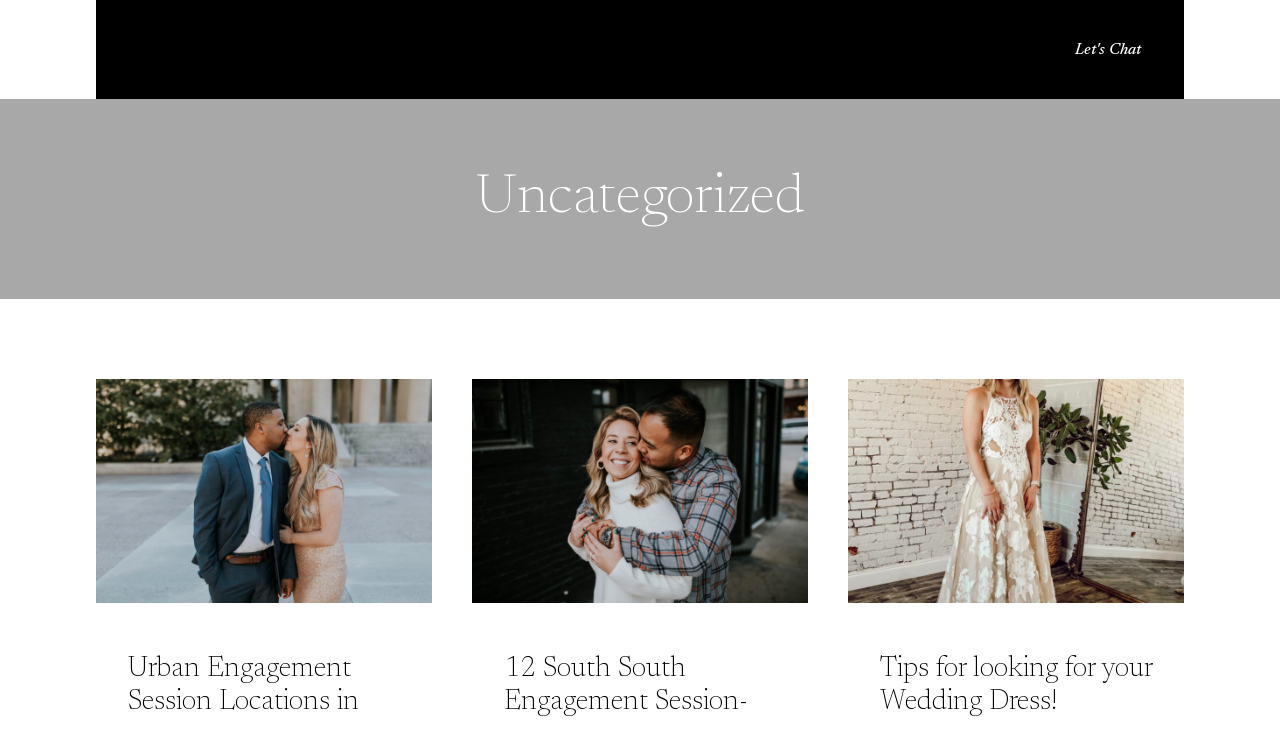

--- FILE ---
content_type: text/css
request_url: https://www.kendallparsons.com/wp-content/themes/velvet-kadence/style.css?ver=1.0
body_size: 769
content:
/*
Theme Name:     Velvet for Kadence
Theme URI:      https://velvet.styleclouddemo.co/
Template:       kadence
Author:         StyleCloud
Author URI:     https://stylecloud.co/
Description:    A premium theme for Kadence by StyleCloud
Version:        1.0
License:        GNU General Public License v3.0 (or later)
License URI:    https://www.gnu.org/licenses/gpl-3.0.html
*/
/*MENU LINK STYLING*/
.mobile-navigation ul li ul li {
    font-size: 0.8em;
	  text-transform: none;
		font-family: var(--global-heading-font-family);
		font-style: italic;
	  padding-bottom: 10px;
}
@media only screen and (min-width: 1024px) {
#mobile-drawer .drawer-inner {
    max-width: 40%;
}
}

/*POSTS GRID READ MORE STYLING*/
.wp-block-kadence-posts a.post-more-link {
    font-weight: normal;
    letter-spacing: 0em;
	  text-transform: none;
    text-decoration: none !important;
    font-size: 120%;
    font-family: --global-heading-font-family;
    font-style: italic;
}


